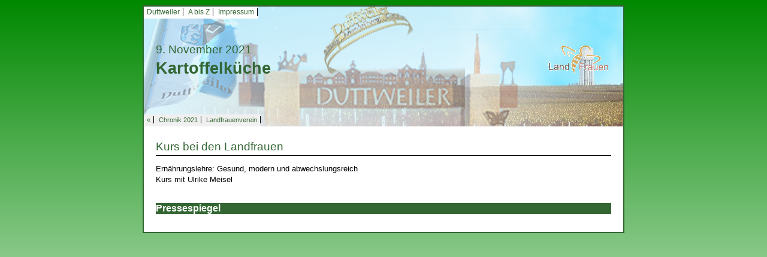

--- FILE ---
content_type: text/html; charset=UTF-8
request_url: https://www.duttweiler.de/a-bis-z/c/chronik/chronik-2021/kartoffelkueche.html
body_size: 5691
content:
<!DOCTYPE html><html><!--
	This website is powered by Neos, the Open Source Content Application Platform licensed under the GNU/GPL.
	Neos is based on Flow, a powerful PHP application framework licensed under the MIT license.

	More information and contribution opportunities at https://www.neos.io
-->
<head><meta charset="UTF-8" />
  <link rel="stylesheet" type="text/css" href="https://www.duttweiler.de/_Resources/Static/Packages/GSL.DuttweilerDe/Scripts/fancybox/jquery.fancybox.css" />
  <link rel="stylesheet" type="text/css" href="https://www.duttweiler.de/_Resources/Static/Packages/GSL.DuttweilerDe/Styles/Default.css" />
  <link rel="stylesheet" type="text/css" href="https://www.duttweiler.de/_Resources/Static/Packages/GSL.DuttweilerDe/Styles/Common.css" />
  <link rel="shortcut icon" type="image/x-icon" href="https://www.duttweiler.de/_Resources/Static/Packages/GSL.DuttweilerDe/Images/wappen.ico" />
  <link rel="stylesheet" type="text/css" href="//maxcdn.bootstrapcdn.com/font-awesome/4.3.0/css/font-awesome.min.css" />

  <script src="//code.jquery.com/jquery-1.11.3.min.js"></script>
  <script src="https://www.duttweiler.de/_Resources/Static/Packages/GSL.DuttweilerDe/Scripts/fancybox/jquery.fancybox.pack.js"></script>  
<title>Kartoffelküche - Duttweiler/Pfalz</title><meta name="robots" content="index,follow" /><link rel="canonical" href="https://www.duttweiler.de/a-bis-z/c/chronik/chronik-2021/kartoffelkueche.html" /><meta name="twitter:card" content="summary" /><meta name="twitter:title" content="Kartoffelküche" /><meta name="twitter:url" content="https://www.duttweiler.de/a-bis-z/c/chronik/chronik-2021/kartoffelkueche.html" /><meta property="og:type" content="article" /><meta property="og:title" content="Kartoffelküche" /><meta property="og:site_name" content="Herzlich Willkommen in Duttweiler" /><meta property="og:url" content="https://www.duttweiler.de/a-bis-z/c/chronik/chronik-2021/kartoffelkueche.html" /><script type="application/ld+json">{"@context":"http:\/\/schema.org","@type":"BreadcrumbList","itemListElement":[{"@type":"ListItem","position":1,"name":"Startseite","item":"https:\/\/www.duttweiler.de\/"},{"@type":"ListItem","position":2,"name":"A bis Z","item":"https:\/\/www.duttweiler.de\/a-bis-z.html"},{"@type":"ListItem","position":3,"name":"C","item":"#C"},{"@type":"ListItem","position":4,"name":"Chronik","item":"https:\/\/www.duttweiler.de\/a-bis-z\/c\/chronik.html"},{"@type":"ListItem","position":5,"name":"Chronik 2021","item":"https:\/\/www.duttweiler.de\/a-bis-z\/c\/chronik\/chronik-2021.html"},{"@type":"ListItem","position":6,"name":"09.11. \/ Kartoffelk\u00fcche","item":"https:\/\/www.duttweiler.de\/a-bis-z\/c\/chronik\/chronik-2021\/kartoffelkueche.html"}]}</script>
  <meta name="viewport" content="width=device-width, initial-scale=1.0, maximum-scale=1.0, user-scalable=yes">
  <meta name="author" content="Gerhard Syring-Lingenfelder" />
  <meta name="keywords" content="Duttweiler,Neustadt,Weinstraße,Pfalz,Wein,Sport,Tischtennis,TT,VFL,Fußball,Vereine,Veranstaltungen,Schwimmbad,Syring,Syring-Lingenfelder" />
  <meta name="description" content="Herzlich Willkommen in Duttweiler, einem Ortsteil von Neustadt an der Weinstraße in der Pfalz" />
  <meta name="generator" content="neos - The open source Content Application Framework - www.neos.io | powered by Jan Syring-Lingenfelder - www.jan-sl.de" />
</head><body class>

  <div id="Wrapper">

    <div id="PageHeading" style="background-image:url('https://www.duttweiler.de/_Resources/Persistent/86aa23e50a5ac02001b7d2794e608a0b63750e1a/BannerDuttweiler.jpg');">

      <nav id="RelatedPagesTopMenu">
        <ul>
          <li><a href="/">Duttweiler</a></li>
          <li><a href="/a-bis-z.html">A bis Z</a></li>
          <li><a href="/impressum.html">Impressum</a></li>
          <div class="clearfix"></div>
        </ul>
      </nav> 
      <div id="PageHeadingContent">
        <div id="PageArticleDate">

          9. November 2021
          <span><span></span></span>

        </div> 
        <div id="PageArticleHeading">
          <header>Kartoffelküche</header>
        </div>
      </div>

      <img id="PageHeadingCustomImage" src="https://www.duttweiler.de/_Resources/Persistent/2ad292acbc3085d59b8058c9e96bf7dfb9e40aab/t-landfr%5B1%5D.gif" alt="" />

      <div class="clearfix"></div>
      <nav id="RelatedPagesMenu">
        <ul>
          <li><a href="javascript:history.back();">&laquo;</a></li>
          
    
        <li><a href="/a-bis-z/c/chronik/chronik-2021.html">Chronik 2021</a></li>
    
          <!-- only show child pages on non index pages -->

          
    

          <!-- show related pages (if any) -->

          
    
        <li><a href="/a-bis-z/v/vereine/landfrauen.html">Landfrauenverein</a></li>
    

        </ul>
      </nav>   
    </div>            
    <div id="PageBody">
      <article>
        

  
    
        <header class="underline">Kurs bei den Landfrauen</header>
    
  


        <div class="neos-contentcollection">
<div class="neos-nodetypes-text">
	<div><p>Ernährungslehre: Gesund, modern und abwechslungsreich<br>Kurs mit Ulrike Meisel</p></div>
</div></div>
        <div class="clearfix"></div>


        <div id="ArticlePressespiegel">
          <div id="ArticlePressespiegelHeading">Pressespiegel</div>
          <div class="neos-contentcollection"></div>
        </div>


      </article>
    </div>
  </div>


  <script src="https://www.duttweiler.de/_Resources/Static/Packages/GSL.DuttweilerDe/Scripts/main.js"></script>
<script data-neos-node="/sites/duttweilerde/node-551c040d4ec10/node-567e6a2cc82c8/node-55201964ec3fd/node-abtisbmfpyi03/node-wrjfyfso279q9@live" src="https://www.duttweiler.de/_Resources/Static/Packages/Neos.Neos/JavaScript/LastVisitedNode.js" async></script></body></html>